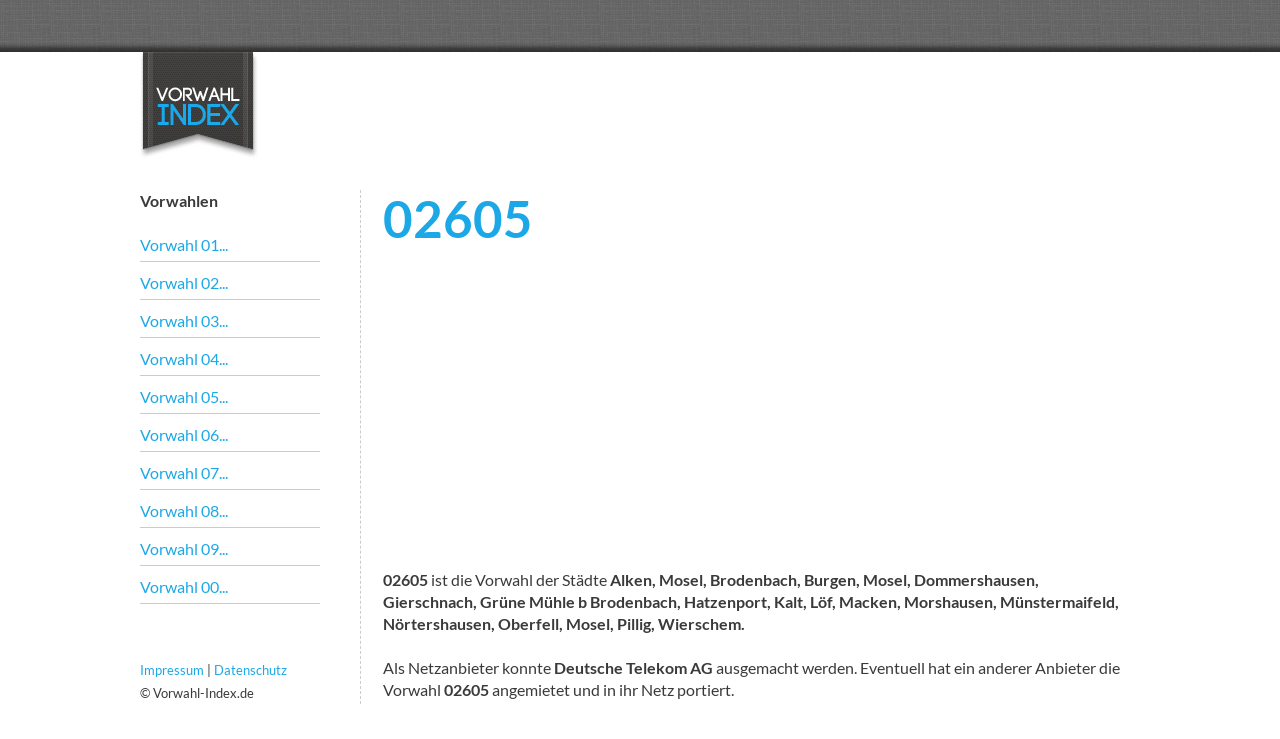

--- FILE ---
content_type: text/html; charset=UTF-8
request_url: https://www.vorwahl-index.de/02605
body_size: 1807
content:
<!DOCTYPE html>
<html lang=de>
<head>
<meta http-equiv="Content-Type" content="text/html; charset=utf-8" />
<meta name="description" content="Welche Stadt hat die Vorwahl 02605? Wer hat angerufen und woher - aus welcher Stadt kam der Anruf mit der Vorwahl?" />
<title>Vorwahl 02605 - Stadt finden zur Vorwahl und Vorwahl zur Stadt</title>
<link href="css/styles.css" rel="stylesheet" type="text/css" />
<link rel="shortcut icon" type="image/x-icon" href="favicon.ico" />
<link rel="canonical" href="https://www.vorwahl-index.de/02605">
<meta name="viewport" content="width=device-width,initial-scale=1.0">
<script async src="https://pagead2.googlesyndication.com/pagead/js/adsbygoogle.js?client=ca-pub-8625752772320944" crossorigin="anonymous"></script>
</head>
<body>
<div class="wrapper">
		<div class="container">
		<div class="header"><div class="logo"><a href="https://www.vorwahl-index.de" title="Vorwahl finden"><img src="img/vorwahl-logo.jpg" alt="Vorwahl-Index Logo"></a></div></div>
   		
    <div class="nav">
    	<strong>Vorwahlen</strong>
        <br>
        <br>
        <ul>
        	<li><a href="/01" title="Mobilfunknummern und Servicenummern in Deutschland finden">Vorwahl 01...</a></li>
        	<li><a href="/02" title="Vorwahl 02 in Deutschland">Vorwahl 02...</a></li>
            <li><a href="/03" title="Vorwahl 03 in Deutschland">Vorwahl 03...</a></li>
            <li><a href="/04" title="Vorwahl 04 in Deutschland">Vorwahl 04...</a></li>
            <li><a href="/05" title="Vorwahl 05 in Deutschland">Vorwahl 05...</a></li>
            <li><a href="/06" title="Vorwahl 06 in Deutschland">Vorwahl 06...</a></li>
            <li><a href="/07" title="Vorwahl 07 in Deutschland">Vorwahl 07...</a></li>
            <li><a href="/08" title="Vorwahl 08 in Deutschland">Vorwahl 08...</a></li>
            <li><a href="/09" title="Vorwahl 09 in Deutschland">Vorwahl 09...</a></li>
            <li><a href="/00" title="Internationale Vorwahlen">Vorwahl 00...</a></li>
        </ul>

        <div class="mehr">
 
        <div class="fb-like" data-href="https://www.vorwahl-index.de" data-send="false" data-width="120" data-show-faces="true"></div><br><br>
        <small><a href="impressum.php" rel="nofollow" title="Impressum">Impressum</a> | <a href="datenschutz.php">Datenschutz</a><br>&copy; Vorwahl-Index.de</small>
        </div>
    </div>
         <div class="content">
        <h1>02605</h1>		<!-- Vorwahl-Index.de Active-View 2025 -->
        <ins class="adsbygoogle"
             style="display:block"
             data-ad-client="ca-pub-8625752772320944"
             data-ad-slot="4943956403"
             data-ad-format="auto"
             data-full-width-responsive="true"></ins>
        <script>
             (adsbygoogle = window.adsbygoogle || []).push({});
        </script><br><div class='anrufinfo'><p><strong>02605</strong> ist die Vorwahl der Städte <strong>Alken, Mosel, Brodenbach, Burgen, Mosel, Dommershausen, Gierschnach, Grüne Mühle b Brodenbach, Hatzenport, Kalt, Löf, Macken, Morshausen, Münstermaifeld, Nörtershausen, Oberfell, Mosel, Pillig, Wierschem.</strong></p><br><p>Als Netzanbieter konnte <strong>Deutsche Telekom AG</strong> ausgemacht werden. Eventuell hat ein anderer Anbieter die Vorwahl <strong>02605</strong> angemietet und in ihr Netz portiert.</p></div><div class='sidewrap'><div class='localinfos'><strong>Informationen zu Wierschem</strong><br><br><strong>Bundesland:</strong><br> Rheinland-Pfalz<br><br><strong>Gemeindeschlüssel:</strong><br> 7137114<br><br><strong>Einwohner:</strong><br>   340<br/><i>(  174 m,   166 w)</i><br><br></div></div><div class='googlemaps'><a href='https://maps.google.com/?q=Wierschem' title='Wierschem' target='_blank'>Region auf Karte ansehen</a><br></div><!-- Vorwahl-Index.de Active-View 2025 -->
        <ins class="adsbygoogle"
             style="display:block"
             data-ad-client="ca-pub-8625752772320944"
             data-ad-slot="4943956403"
             data-ad-format="auto"
             data-full-width-responsive="true"></ins>
        <script>
             (adsbygoogle = window.adsbygoogle || []).push({});
        </script><br><div class='vorwahlbereiche'>Vorwahl <a href='/026050' title='Vorwahl 026050'>026050</a> | Vorwahl <a href='/026051' title='Vorwahl 026051'>026051</a> | Vorwahl <a href='/026052' title='Vorwahl 026052'>026052</a> | Vorwahl <a href='/026053' title='Vorwahl 026053'>026053</a> | Vorwahl <a href='/026054' title='Vorwahl 026054'>026054</a> | Vorwahl <a href='/026055' title='Vorwahl 026055'>026055</a> | Vorwahl <a href='/026056' title='Vorwahl 026056'>026056</a> | Vorwahl <a href='/026057' title='Vorwahl 026057'>026057</a> | Vorwahl <a href='/026058' title='Vorwahl 026058'>026058</a> | Vorwahl <a href='/026059' title='Vorwahl 026059'>026059</a> | </div><div class='vorwahlen'><a href='/02605' title='Vorwahl von Alken, Mosel'>Alken, Mosel 02605</a><br><a href='/02605' title='Vorwahl von Brodenbach'>Brodenbach 02605</a><br><a href='/02605' title='Vorwahl von Burgen, Mosel'>Burgen, Mosel 02605</a><br><a href='/02605' title='Vorwahl von Dommershausen'>Dommershausen 02605</a><br><a href='/02605' title='Vorwahl von Gierschnach'>Gierschnach 02605</a><br><a href='/02605' title='Vorwahl von Grüne Mühle b Brodenbach'>Grüne Mühle b Brodenbach 02605</a><br><a href='/02605' title='Vorwahl von Hatzenport'>Hatzenport 02605</a><br><a href='/02605' title='Vorwahl von Kalt'>Kalt 02605</a><br><a href='/02605' title='Vorwahl von Löf'>Löf 02605</a><br><a href='/02605' title='Vorwahl von Macken'>Macken 02605</a><br><a href='/02605' title='Vorwahl von Morshausen'>Morshausen 02605</a><br><a href='/02605' title='Vorwahl von Münstermaifeld'>Münstermaifeld 02605</a><br><a href='/02605' title='Vorwahl von Nörtershausen'>Nörtershausen 02605</a><br><a href='/02605' title='Vorwahl von Oberfell, Mosel'>Oberfell, Mosel 02605</a><br><a href='/02605' title='Vorwahl von Pillig'>Pillig 02605</a><br><a href='/02605' title='Vorwahl von Wierschem'>Wierschem 02605</a><br></div><br>        </div>
</div>
</div>
</body>
</html>

--- FILE ---
content_type: text/html; charset=utf-8
request_url: https://www.google.com/recaptcha/api2/aframe
body_size: 268
content:
<!DOCTYPE HTML><html><head><meta http-equiv="content-type" content="text/html; charset=UTF-8"></head><body><script nonce="WQNca5Vy-vqX2kMLnHoT6A">/** Anti-fraud and anti-abuse applications only. See google.com/recaptcha */ try{var clients={'sodar':'https://pagead2.googlesyndication.com/pagead/sodar?'};window.addEventListener("message",function(a){try{if(a.source===window.parent){var b=JSON.parse(a.data);var c=clients[b['id']];if(c){var d=document.createElement('img');d.src=c+b['params']+'&rc='+(localStorage.getItem("rc::a")?sessionStorage.getItem("rc::b"):"");window.document.body.appendChild(d);sessionStorage.setItem("rc::e",parseInt(sessionStorage.getItem("rc::e")||0)+1);localStorage.setItem("rc::h",'1769054956623');}}}catch(b){}});window.parent.postMessage("_grecaptcha_ready", "*");}catch(b){}</script></body></html>